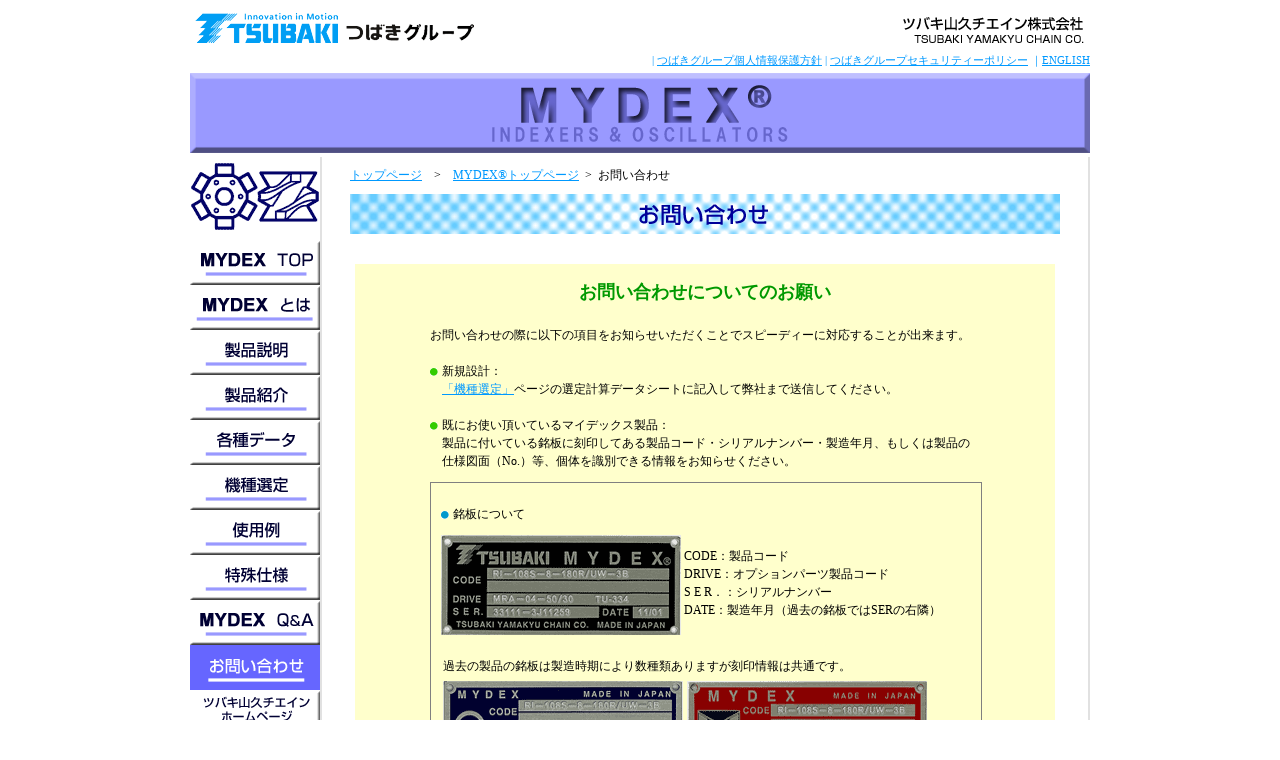

--- FILE ---
content_type: text/html
request_url: http://www.tsubaki-yamakyu.co.jp/product/MYDEX/contact/index.htm
body_size: 7860
content:
<!DOCTYPE HTML>
<html>
<head>
<meta http-equiv="Content-Type" content="text/html; charset=UTF-8">
<meta name="keywords" content="インデックス,インデクサー,インデックスユニット,オシレーター,ピックアンドプレース,間欠割出,間欠装置,カム" >
<meta name="description" content="マイデックスインデクサー、オシレーター、ピック＆プレース等に関するお問い合わせはこちらまで。">
<meta name="GENERATOR" content="JustSystems Homepage Builder Version 18.0.14.0 for Windows">
<link rel="stylesheet" type="text/css" href="../mydex01.css">
<title>MYDEX®(マイデックス) お問い合わせ</title>
</head>

<body>
	<div class="container">
	
		<div><!--header-->
			<div id="grlogo">
				<a href="http://www.tsubaki-yamakyu.co.jp/" title="ツバキ山久チエインホームページへ">
				<img src="../../../img/logo.gif" alt="ツバキ山久チエインホームページへ"></a>
			</div>
  
			<div id="name">
				<img src="../img/TYClogo.gif" alt="ツバキ山久チエイン株式会社">
			</div>
			<div id="sitelink">| <a href="http://www.tsubakimoto.co.jp/note/privacypolicy.html" >つばきグループ個人情報保護方針</a> | <a href="http://www.tsubakimoto.co.jp/note/securitypolicy.html">つばきグループセキュリティーポリシー</a> ｜<a alt="English" href="../../../english/product/other/mydex/contact.html">ENGLISH
				</a>

			</div>

	  	  
			<div id="pagetop">
				 <img src="../img/banner.png" alt="マイデックス インデクサー＆オシレーター">
			</div>
		</div><!--header end-->
		
		<div id="sidebar1"><!--navbar-->
			<div id="rgimage"><img src="../img/rgimage05.gif" alt="ローラーギヤイラスト"></div>
			<ul id="nav">
				<li><a href="../index.htm" title="MYDEX®トップページへもどる">	<img src="../img/button01.png" alt="TOP"></a></li>
				<li><a href="../aboutMYDEX/index.htm" title="ツバキ山久チエインのインデクサーやそのしくみについて説明します。"><img src="../img/button02.png" alt="MYDEX®とは"></a></li>
				<li><a href="../description/index.htm" title="マイデックスについての基礎的な情報です。"><img src="../img/button11.gif" alt="製品説明"></a></li>
				<li><a href="../products/index.htm" title="マイデックスの様々な製品を紹介します。"><img src="../img/button03.gif" alt="製品紹介"></a></li>
				<li><a href="../techdata/index.htm" title="マイデックスのトルク能力や図面をご覧いただけます。"><img src="../img/button04.gif" alt="各種データ"></a></li>
				<li><a href="../selection/index.htm" title="お客様の仕様にマッチしたマイデックスを選定します。"><img src="../img/button05.gif" alt="機種選定"></a></li>
				<li><a href="../example/index.htm" title="マイデックスの使用例を紹介します。"><img src="../img/button06.gif" alt="使用例"></a></li>
				<li><a href="../unique/index.htm" title="お客様のニーズに合わせた特殊マイデックスの例をご覧いただけます。"><img src="../img/button07.gif" alt="特殊仕様"></a></li>
				<li><a href="../faq/index.htm" title="マイデックスに関する疑問にお答えします。"><img src="../img/button10.png" alt="FAQ"></a></li>
				<li><img src="../img/buttonflat08.gif" alt="お問い合わせ" title="御相談、御質問はこちら"></li>
				<li><a href="http://www.tsubaki-yamakyu.co.jp/index.html" title="ツバキ山久チエインのホームページにジャンプします。"><img src="../img/button09.gif" alt="ツバキ山久チエインホームページ"></a></li>
    </ul>
    <br>
    <br>
    <font SIZE="3"><b>　他の精機商品<br>
    </b></font><br>
    　<a href="../../shokgard/shokgard.html"><img src="../img/logo7.gif" width="99" height="21" border="0" alt="機械式過負荷保護機器"> </a><br>
        　　　　　<br>
    　<a href="../../others/autogard/autogard.html"><img src="../img/logo8.gif" width="114" height="21" border="0" alt="トルクリミター"></a><br>
    <br>
  </div><!--navbar end-->
		
		<div class="content"><!--contents-->
			<div id="breadcrumbs"><a href="../../../index.html">トップページ</a>　&gt;　<a href="../index.htm">MYDEX®トップページ</a>&nbsp;&nbsp;&gt;&nbsp;&nbsp;お問い合わせ </div>

			<div id="contenthead">
				<h1><img src="../img/info_top.png" alt="マイデックスインデクサーについてのお問い合わせ"></h1>
			</div>
			
			<div id="info">
				<img src="../img/spacer.gif" alt=" ">
				<p id="infochu">お問い合わせについてのお願い</p>
					
				<div class="infotext">
					<p>お問い合わせの際に以下の項目をお知らせいただくことでスピーディーに対応することが出来ます。<br><br>
						<img src="../img/dotgreen.gif" alt="*">新規設計：<br>
						&nbsp;&nbsp;&nbsp;&nbsp;<a href="../selection/index.htm" title="機種選定ページ">「機種選定」</a>ページの選定計算データシートに記入して弊社まで送信してください。<br><br>
						<img src="../img/dotgreen.gif" alt="*">既にお使い頂いているマイデックス製品：<br>
						&nbsp;&nbsp;&nbsp;&nbsp;製品に付いている銘板に刻印してある製品コード・シリアルナンバー・製造年月、もしくは製品の<br>
						&nbsp;&nbsp;&nbsp;&nbsp;仕様図面（No.）等、個体を識別できる情報をお知らせください。
					</p>
					
					<div id="nameplate">
						<p><img src="../img/dotlblue.gif" alt="*">銘板について</p>
							<img id="plateimg" src="../img/tyc.gif" alt="ツバキ山久銘板画像">
							<div id="tyccode">
								<p>&nbsp;CODE：製品コード
								<br>&nbsp;DRIVE：オプションパーツ製品コード
								<br>&nbsp;S E R．：シリアルナンバー
								<br>&nbsp;DATE：製造年月（過去の銘板ではSERの右隣）</p>
							</div>

						<table class="plate" border="0"cellpadding="2" cellspacing="0">
							<tr>
								<td id="platetxt" colspan="2">過去の製品の銘板は製造時期により数種類ありますが刻印情報は共通です。</td>
							</tr>
							<tr>
								<td><img src="../img/yck.gif" alt="山久チヱイン銘板画像"></td>
								<td><img src="../img/my.gif" alt="マニフォルド山久銘板画像"></td>
							</tr>
						</table>
					</div>
					<div id="infonavi">
						<p>その他ご不明な点等がございましたらお気軽にお問い合わせください。</p>
						<p>webからのお問い合わせは&nbsp;<a href="http://www.tsubaki-yamakyu.co.jp/catalog/index3.html">「お問い合わせフォーム」</a>&nbsp;よりお願い致します。</p>
						<p>お急ぎの場合、または電話・FAXの場合には下記までご連絡ください。<br>
          <br>
          　　　精機商品部　　TEL：0480-22-7423　　FAX：0480-22-7424<br>
          </p>
					</div>
				</div>
			</div>
			<div id="backto">
				<a href="#pagetop"><img src="../img/button_back00.gif" alt="ページトップへもどる"></a>
			</div>

		</div>
		  <!--contents end-->
	
		<div id="footer"><!--footer-->
			<img src="../img/line01.gif" alt="-----" >

			<div>
				<img src="../img/copyrights.gif" alt="ツバキ山久チエイン株式会社 当サイトに掲載される全ての情報の無断転載を禁じます。すべての著作権はツバキ山久チエイン株式会社及び関係会社に帰属します。" title="当サイトに掲載される全ての情報の無断転載を禁じます。すべての著作権はツバキ山久チエイン株式会社及び関係会社に帰属します。">
			</div>
		</div><!--footer end-->

	</div><!-- end .container -->

</body>
</html>


--- FILE ---
content_type: text/css
request_url: http://www.tsubaki-yamakyu.co.jp/product/MYDEX/mydex01.css
body_size: 18747
content:

html, body{
	height:100%;
}
/*----------base----------*/
ul, ol, dl{
	padding: 0;
	margin: 0;
}

h5, h6{
	margin-top: 0;
	padding-right: 15px;
	padding-left: 15px;
}

h1{

	font-size: 20px;
	paddimg: 0;
	margin: 5px 0;
	font-weight:700;
}

h2{

	font-size: 16px;
	paddimg: 0;
	margin:5px 0;
	font-weight:700;
}

h3{

	font-size: 20px;
	paddimg: 0;
	margin: 5px 0;
	font-weight:700;
}
h4{text-indent:0}

p{line-height:1.5}


a img {border: none}

a:link{color:#0099ff}
a:visited{color:#0000cc}
a:hover {color: #ff0000}
a:active {color: #FF6600}

.mydexlogo{
	font-family:Arial, Helvetica, sans-serif;
	font-weight:700;
}

.textsmall{
	font-size:95%;
}

#new{
	color:red;
	font-weight:600;
}
/*---------Header----------*/

#sitelink{
	width:900px;
	float:right;
	text-align:right;
	font-size:95%;
	margin:5px 0;
	color: #0099ff;
}

#sitelink a:link { color: #0099ff}
#sitelink a:visited { color: #009ef4}
#sitelink a:hover { color: #ff0000}
#sitelink a:active { color: #ff8000}

#name{
	width: 750px;
	height: 40px;
	float:right;
}

#grlogo{
	width:150px;
	height:40px;
	float:left;
}

/*----------TopPage---------*/
.container {
	width: 900px;
	margin: 0 auto;
	font-family: "ＭＳ Ｐゴシック";
	font-size:12px;
	background-color:#fff;
	min-height:100%;
	height:100%;
}

#sidebar1 {
	float: left;
	width: 130px;
	clear:none;
}

ul#nav{
	list-style: none;
	display:block;
}

.sidenav_link{
	line-height:1.5em;
	font-size:90%;
	height:100%;
}
#rgimage{
	width:130px;
	margin:5px 0;
}

ul#nav li {
	width:130px;
	height:45px;
	text-align:center;
}

ul#nav_link li {
	width:130px;
	height:100%;
	text-align:center;
}

ul#nav_link{
	list-style:none;
	padding:10px 0;
	border:1px #CCCCCC solid;
}

#koushin{
	width:120px;
	font-size:90%;
	text-align:left;
	list-style:none;
	text-indent:0.5em;
	overflow:hidden;
	line-height:1.2;
}

#koushinimg{list-style:none}

.content {
	width: 766px;
	height: auto;
	float: left;
	margin-bottom:10px;
	border-left:solid 2px #E1E1E1;
	border-bottom:solid 2px #E1E1E1;
	border-right:solid 2px #E1E1E1;
}

#contenthead{
	width:710px;
	height:40px;
	margin:10px auto 30px;
}

#contentheadMY{
	width:710px;
	height:40px;
	margin:10px auto 5px;
}

#catchcopy{
	width:720px;
	height:400px;
	margin:0 auto;
	background-image:url('img/bg_top02.png');
	background-repeat:no-repeat;
}

#mycatch{
	width:720px;
	margin:0 auto 10px;
	
}

#mycatch_e{
	width:720px;
	margin:10px auto;
	text-align:center;
	font-size:125%;
	font-weight:700;
	
}
.topflash{
	width:720px;
	margin:0 auto;
}

#mytable{text-align:center}


.discript_table{
width:100%;
text-align:center
}

.disctbl01{
	width:140px;
}

#news{
	background-image:url('img/whatsnew01_900.png');
	background-repeat:no-repeat;
	width:720px;
	height:200px;
	margin:0 auto 10px;
}

#ntable1{
	table-layout:fixed;
	float:right;
	width:680px;
	margin-top:10px;
	max-height:180px;
	overflow:hidden;
}

#ntable01{
	width:80px;
	text-align:left;
}

/*----------about MYDEX----------*/

#MYDEXtext{
	width:430px;
	float:left;
	margin-top:20px;
	font-size:110%;
}

#aboutmy{
	width:700px;
	margin:20px auto;
}


#keitouzu{
	width:610px;
	margin:30px auto 40px;
}

#myvariation{
	width:700px;
	margin:20px auto;
}

#myvariation p{
	margin:5px;
}

.p_indent{
	text-indent:1em;
}

#myvaritable00{width:80px}
#myvaritable01{width:195px}
#myvaritable02{width:115px}
#myvariation img{margin:0 5px}

.aboutcontents{
	width:650px;
	margin:40px auto 20px;
}

.p02{
	width:650px;
	margin:10px auto;
	float:left;
	border-top:solid 2px gray;
	padding-top:5px;
}

.p02top{
	width:650px;
	margin:10px auto;
	float:left;
}

.p021p{
	width:350px;
	float:left;
	margin:10px auto;

}

.p022p{
	width:650px;
	float:left;
	margin:10px auto;
}
.p022p img{
	vertical-align:text-bottom;
}

.p023p{
	width:300px;
	float:right;
	margin:0 auto 10px;
}

.p031p{
	width:310px;
	float:left;
}

.p034p{
	width:300px;
	float:right;
}

#palacamtype{
	width:220px;
	margin-left:30px;
	font-size:120%;
	font-weight:600;
	line-height:1.2;
	padding:5px;
	border:solid 1px gray;
}

#palacamtype_e{
	width:280px;
	margin-left:30px;
	font-size:120%;
	font-weight:600;
	line-height:1.2;
	padding:5px;
	border:solid 1px gray;
}
.aboutimgR{
	float:right;
	margin-bottom:10px;
}

.aboutimgL{
	float:left;
	margin-bottom:10px;
}

#aboutimgRpala2{
	float:right;
	margin-bottom:10px;
	margin-right:50px;
}


.refcontents{
	width:720px;
	margin:40px auto 20px;
}

.refpoint{
	width:720px;
	margin:10px 0;
	border-top:solid 2px gray;
	padding-top:5px;
}


.p211{
	width:700px;
	margin:10px auto;
	float:left;
	border-top:solid 2px gray;
	padding-top:5px;
}
.p211top{
	width:700px;
	margin:10px auto;
	float:left;
}


.refimgR{
	float:right;
	margin:10px;
}

.refimgL{
	float:left;
	margin:10px;
}
.refimgLglaph{
	float:left;
	margin:0;
}

.refimgLglaphL{
	float:left;
	margin:0 10px;
}

.refimgRglaph{
	float:right;
	margin:0;
}

.refimgCglaph{
	width:350px;
	margin:5px 175px;
}

.refimgC{
	width:430px;
	margin:10px 135px;
}


.refimgLcamtype01{
	width:320px;
	float:left;
}

.p211p01{
	width:355px;
	float:left;
	margin:10px;
}

.p211p02{
	width:300px;
	float:left;
	margin:10px;
}

.p211p03{
	width:680px;
	float:left;
	margin:10px;
}

.refimgLcamtype{
	width:190px;
	float:left;
	margin-left:10px;
}

/*----------selection----------*/
.selectionhead{
	width:700px;
	margin:20px auto;
}

.selectionhead p{margin:5px 0 10px}
.selectionhead img{vertical-align:middle;}

.selectbg{
	background-color: #CDFFC8;
	padding: 5px;
}
.contentL01{
	width:383px;
	height:360px;
	text-align:center;
	margin:20px auto;
	float:left;
}

.contentR01{
	width:383px;
	height:360px;
	text-align:center;
	margin:20px auto;
	float:right;
}

.contentC01{
	width:383px;
	height:360px;
	text-align:center;
	margin:20px auto;
}
#datasheet01{
	width:330px;
	text-align:left;
	margin:20px auto;
}

#datasheet02{
	width:300px;
	text-align:left;
	margin:20px auto;
}

.sheetlink{
	text-align:center;
	margin-top:20px;
}

.sheetlink img{
	border:1px solid #DCDCDC;
	vertical-align:bottom;
}

.sheettitle{margin-top:20px}

#chuki{
	width:720px;
	margin:20px auto;
	background-color:#FFFFCC;
	padding:5px;
}

#chuki p{
	margin:5px 10px;
}

#chutext{
	width:650px;
	margin:10px auto;
}

#chu{
	color:#FF0000;
	font-size:120%;
	font-weight:600;
	text-align:center;
	margin:5px;
}

#MYDEXadress{
	width:350px;
	text-align:center;
	margin:0 auto 40px;
}

#MYDEXadress p{
	margin: 10px auto 40px;
	background-color: #FFD7D7;
	padding: 3px;
	text-align:left;
}

/*----------Products----------*/
.productsnavtxt{
	text-align:left;
	margin-bottom:5px;
	font-size:120%;
	font-weight:600;
}

.productsnavtxt img{
	border:0;
	vertical-align:middle;
}

#productstable{
	width:700px;
	margin-bottom:30px;
}

#productstable th{
	color:#fff;
	background-color:#6666FF;
}

#protable01{
	width:230px;
	height:20px;
	font-size:120%;
}

#protable02{
	width:250px;
	font-size:120%;

}

#protable03{
	width:220px;
	font-size:120%;
}

#protable011{height:90px}
#protable021{height:80px}
#protable031{height:80px}

.productsnavtop{
	width:700px;
	margin:20px auto;
	text-align:center;
}

.products{
	width:700px;
	height:400px;
	margin: 20px auto;
}
.productspp{
	width:700px;
	height:450px;
	margin: 20px auto;
}
.products a:link{color:#0000cc}
.products a:visited{color:#0000cc}

.productsrxf{
	width:700px;
	height:450px;
	margin: 20px auto;
}

#productscomment{
	width:500px;
	margin:30px auto;
	font-size:110%;
}

#productscomment p{line-height:1.2}
#productscommen img{vertical-align:text-bottom}
.productsnavtxt img{vertical-align:middle}

.samplepic{
	clear:both;
	list-style:none;
	margin:10px 10px 10px 0;
	width:320px;
	float:left;
	text-align:center;
}

.samplemov{
	clear:both;
	margin-bottom:5px;
	width:320px;
	float:left;
}

#ri,#ro,#tlx,#pi,#po,#rxf,#pp{border:1px solid #DCDCDC}

/*----------techdata----------*/
.attention{
	color:red;
	font-size:110%;
	font-weight:700;
}
.attentionblue{
	color:blue;
	font-size:110%;
	font-weight:700;
}

.spec{
	margin:10px;
	text-align:left;
}



.spectable{
	width:360px;
	table-layout:fixed;
}

.spectd01{
	width:75px;
	text-indent:1em;
}

.spectd01e{
	width:125px;
	text-indent:1em;
}

.spectd02{
	width:100px;
	text-indent:1em;
}

.spectd03{
	width:160px;
	text-indent:1em;
}
.spectd04{
	width:80px;
	text-indent:1em;
}
.spectd04e{
	width:115px;
	text-indent:1em;
}
.spectd05{
	width:210px;
	text-indent:1em;
}

.spectableimg{
	text-align:right;
	vertical-align:top;
}
.spectdhead{
	font-size:110%;
	font-weight:600;
}

.techdata{
	width:700px;
	margin:10px auto;
}

.techdata img{border:1px solid #DCDCDC}

#techdatacontents{
	width:700px;
	margin:10px auto;
}

#techdatanav{
	width:600px;
	height:30px;
	margin:20px auto;
}

#techselect{
	clear:both;
	width:485px;
	margin:20px auto;
}

.techselect{margin-bottom:3px}

#techdatacaution{
	width:700px;
	margin:0 auto;
	background-color: #FFFFCC;
	text-align:left;
	text-indent:2em;
}

.techdatachu{
	color:#FF0000;
	font-size:150%;
	font-weight:700;
	margin:0;
	text-align:center;
	text-indent:0;
}

#techdataadress{
	width:320px;
	text-indent:0;
	text-align:center;
	margin:20px auto 10px;
}

.dataareaL{
	width:350px;
	height:180px;
	float:left;
	margin:10px 0;
	text-align:center;
}

.dataareaLimg{
	width:350px;
	height:180px;
	float:left;
	margin:10px 0;
	text-align:center;
}

.dataareaL img, dataareaL_riro img{border:1px solid #CCC}
.dataareaLimg img{border:0}
#myimage{border:0}

.dataareaR{
	width:350px;
	height:180px;
	float:right;
	margin:10px 0;
	text-align:center;
}

.dataareaR img, .dataareaR_riro img{border:1px solid #ccc}

.dataareaC{
	width:640px;
	margin:10px auto;
}

.dataareaC img{border:1px solid #ccc}

.dataareaL_riro{
	width:350px;
	height:220px;
	float:left;
	margin:10px 0;
	text-align:center;
}

.dataareaR_riro{
	width:350px;
	height:220px;
	float:right;
	margin:10px 0;
	text-align:center;
}

.dataareaL_rxf{
	width:350px;
	height:120px;
	float:left;
	margin:10px 0;
	text-align:center;
}

.dataareaR_rxf{
	width:350px;
	height:120px;
	float:right;
	margin:10px 0;
	text-align:center;
}

.techdatamemo{
	float:left;
	width:620px;
	margin:10px 0;
	text-align:left;
	padding:5px;
}

.cadchuki{
	width:620px;
	margin:0 auto 20px;
	background-color:#CCFFFF;
	text-align:left;
	padding:10px;
}

.cadchu{
	color:#FF0000;
	font-weight:600;
	text-align:center;
}

.cadchuki{
	width:620px;
	margin:0 auto 20px;
	background-color:#CCFFFF;
	text-align:left;
	padding:10px;
}

#cadchutext{
	width:600px;
	margin:10px auto;
}

.techdatatitle{margin-bottom:15px}
.techdatatitlecad{margin-bottom:5px}

.sunpouzu{
	width:640px;
	margin:0 auto;
	table-layout:fixed;
}

#tablewidth0t,#tablewidth0b,#tablewidth1t,#tablewidth1b{
	width:80px;
	text-align:center;
	background-color:#fff;
}

#tablewidth0tTLX,#tablewidth0bTLX{
	width:100px;
	text-align:center;
	background-color:#fff;
	font-size:98%;
}
.machinenumber1{
	clear:both;
	width:430px;
	float:left;
	margin:10px 0;
	font-family: Arial, Helvetica, sans-serif;
	font-weight:bold;
	background-color:#3f3ff5;
	text-align:center;

}

.machinenumber2{
	clear:both;
	width:640px;
	float:left;
	font-family: Arial, Helvetica, sans-serif;
	font-weight:bold;
	background-color:#3f3ff5;
	text-align:center;

}
	
.machinenumber3{
	clear:both;
	width:320px;
	float:left;
	font-family: Arial, Helvetica, sans-serif;
	font-weight:bold;
	background-color:#3f3ff5;
	text-align:center;

}
	
.machinenumber4{
	clear:both;
	width:560px;
	float:left;
	margin-bottom:10px;
	font-family: Arial, Helvetica, sans-serif;
	font-weight:bold;
	background-color:#3f3ff5;
	text-align:center;
}

.machinenumber5{
	width:480px;
	font-family: Arial, Helvetica, sans-serif;
	font-weight:bold;
	font-size:120%;
	background-color:#3f3ff5;
	margin:10px auto;
	text-align:center;

}

.machinenumber6{
	clear:both;
	width:480px;
	float:left;
	margin:10px 0;
	font-family: Arial, Helvetica, sans-serif;
	font-weight:bold;
	background-color:#3f3ff5;
	text-align:center;

}

.machinenumber7{
	clear:both;
	width:420px;
	float:left;
	font-family: Arial, Helvetica, sans-serif;
	margin-bottom:10px;
	font-weight:bold;
	background-color:#3f3ff5;
	text-align:center;

}

.machinenumber1 a,.machinenumber2 a,.machinenumber3 a,.machinenumber4 a,
.machinenumber5 a,.machinenumber6 a,.machinenumber7 a{
	text-decoration:none;
	color:#fff;
	text-align:center;
}

.machinenumber1 a:hover{color:#ff8000}
.machinenumber2 a:hover{color:#ff8000}
.machinenumber3 a:hover{color:#ff8000}
.machinenumber4 a:hover{color:#ff8000}
.machinenumber5 a:hover{color:#ff8000}
.machinenumber6 a:hover{color:#ff8000}
.machinenumber7 a:hover{color:#ff8000}
	
.machinenumber1 td,.machinenumber2 td{
	height:30px;
	width:70px;
	border-color:#CCCCCC;
	border-style:solid;	
	font-size:130%;
}

.machinenumber3 td,.machinenumber4 td,.machinenumber6 td,.machinenumber7 td{
	height:30px;
	width:80px;
	border-color:#CCCCCC;
	border-style:solid;	
	font-size:130%;
}

.machinenumber5 td{
	height:40px;
	border-color:#ccc;
	border-style:solid;
	font-size:130%;
}

.databuttontitle{
	width:60px;
	float:left;
	margin-right:5px;
}

.databutton{
	clear:both;
	width:240px;
	margin:20px auto;
	border:1px solid  #999;
}

.codebutton{
	clear:both;
	width:200px;
	margin:20px auto;
}

.databutton img,.codebutton img{
	border:0;
	margin:0;
	vertical-align:text-bottom;
}

.databutton a{
	margin:0;
	border:0;
}

/*----------technicalterm----------*/
.techterm{
	width:650px;
	text-align:left;
	margin:0 auto 10px;
}

.techterm img{
	vertical-align:middle;
	border:0;
}

.termindex{
	font-size:140%;
	margin:30px 0 20px;
	background-color:#FFFFCC
}
.termhead{
	font-size:130%;
	font-weight:700;
	color:#FF6600
}

.termtext{
	font-size:120%;
	color:#000;
	background-color:#99CCFF;
	padding:3px;
	font-weight:700;
}

.techtermbox{
	width:640px;
	margin:0;
	padding:5px;
	
}

.techterm p{margin:5px 0 5px}

.techterm hr{
	width:100%;
	margin:0;
	color:#9966FF;
}

/*----------faq----------*/

.qanda{
	width:700px;
	margin:10px auto;
}
.qaindex{
	width: 640px;
	font-size: 140%;
	font-weight: 600;
	height: 40px;
	margin: 10px 0;
	background-color: #FFCC99;
	padding-left: 5px;
	padding-top: 12px;
	text-align: center;
}

.question{
	width:640px;
	font-size:125%;
	color:#fff;
	font-weight:600;
	height:25px;
	padding:10px 0 0 10px;
	background-color:#6666ff;
	margin:20px auto 3px;
}

.answer{
	width:620px;
	margin:3px auto 20px;
	line-height:1.5;
}

/*----------camtype----------*/
#camtypeglaph{
	width:720px;
	margin:0 auto 30px;
}

#camtype1{
	width:350px;
	float:left;
	text-align:center;
}

#camtype2{
	width:350px;
	float:right;
	text-align:center;
}

.glaph{margin-bottom:30px}

#camtype1 img,#camtype2 img{
	border:solid 1px gray;
	padding:5px;
}

#camtype1 p,#camtype2 p{margin-bottom:5px}

#camtable{
	width:550px;
	margin:30px auto;
	text-align:center;
}

#camhead{background-color:#66FFFF}

#camhead1{width:75px}


/*----------example----------*/
#productex{
	width:740px;
	margin: 0 auto 40px;
}

#exhead{
	width:650px;
	margin:20px auto;
	text-align:left;
	font-size:120%;
}

.example01{
	width:350px;
	float:left;
	margin:10px 5px 10px 0;
	border:solid 2px gray;
	padding:5px;
}

.example02{
	width:350px;
	float:right;
	margin:10px 0 10px 5px;
	border:solid 2px gray;
	padding:5px;
}

.example03{
	width:350px;
	float:left;
	margin:10px 5px 40px 0;
	border:solid 2px gray;
	padding:5px;
}

.example04{
	width:350px;
	float:right;
	margin:10px 0 40px 5px;
	border:solid 2px gray;
	padding:5px;
}


.flashmovieex01{
	width:330px;
	float:left;
	margin:0 10px 10px;	
}

.example01 p, .example02 p, .example03 p, .example04 p{margin:5px 10px}

#productex img{vertical-align:text-bottom}

/*----------unique----------*/
#productsuni{
	width:740px;
	margin: 0 auto 40px;
}

#productsuni img{vertical-align: middle}

#unihead{
	width:650px;
	margin:20px auto;
	text-align:left;
	font-size:120%;
}

.specuni{
	width:250px;
	margin-top:10px;
}

.unique{
	width:725px;
	margin:5px 5px 40px 5px;
	border:solid 2px gray;
	float:left;
}

.uniqueL{
	width:350px;
	height:270px;
	margin:5px;
	border:solid 2px gray;
	float:left;
}

.uniqueL2{
	width:351px;
	height:614px;
	margin:5px;
	border:solid 2px gray;
	float:left;
}

.uniqueL3{
	width:350px;
	height:350px;
	margin:5px 5px 30px;
	border:solid 2px gray;
	float:left;
}

.uniqueR{
	width:350px;
	height:270px;
	margin:5px;
	border:solid 2px gray;
	float:right;
}

.uniqueR2{
	width:350px;
	height:300px;
	margin:5px;
	border:solid 2px gray;
	float:right;
}

.uniqueR3{
	width:350px;
	height:300px;
	margin:5px;
	border:solid 2px gray;
	float:right;
}

.unique p, .uniqueL p, .uniqueR p, .uniqueL3 p,
.uniqueL2 p, .uniqueR2 p, .uniqueR3 p{margin:5px 10px}

.uniexample{
	width:720px;
	margin:0 auto;
}

#productsuni img{vertical-align:text-bottom}

.uniex{
	width:720px;
	margin:10px auto;
}

.unipic{
	width:330px;
	margin:5px 10px;
	float:left;
}

.unipic00{
	width:700px;
	margin:5px 10px;
	float:left;
}

#onebox{margin:5px 10px}

.arrow{
	width:50px;
	border:0;
	float:left;
	margin:0 15px;
}

/*----------information----------*/
#info{
	width: 700px;
	margin: 20px auto;
	background-color: #FFFFCC;
	text-align: left;
}
#info img{vertical-align:text-bottom}

#infochu{
	color: #009900;
	font-size: 150%;
	font-weight: 700;
	margin: 0;
	text-align: center;
}

.infotext{
	width:550px;
	margin:20px auto;
}

#infonavi{
	width:380px;
	margin:35px 85px 0;
}

#infonavi img{
	margin:5px 30px;
}

#nameplate{
	width:530px;
	margin:0 auto　20px;
	border:solid 1px gray;
	padding:10px;
}

#tyccode{
	width:290px;
	float:right;
}

.plate{
	margin-top:10px;
	margin-bottom:10px;
}

#platetxt{
	text-align:left;
	marign-bottom:20px;
	height:20px;
}

#plateimg{
	float:left;
	margin-bottom:20px;
}

#productsphoto{
	clear:both;
	width:250px;
	float:right;
	margin:20px 0;
}


/*----------page move----------*/

#backto{
	width:120px;
	margin:30px auto 20px;
	text-align:center;
	clear:both;
	}

#backto img, #next_prev1 img{border:none}

#nex_pre{
	width:710px;
	margin:0 auto 20px;
}

#breadcrumbs{
	width:710px;
	margin:10px auto;
}

#nex_pre_yougo{
	width:700px;
	margin:0 auto 20px;
}

#nex{
	text-align:right;
	float:right;
}

#pre{
	text-align:left;
	float:left;
}

#next_prev1{
	width:240px;
	margin:30px auto 20px;
	text-align:center;
}

#next_prev2{
	width:360px;
	margin:30px auto 20px;
}


/*----------SiteMap----------*/
#mysitemap{
	width:700px;
	height:410px;
	margin:30px auto;
}

#mysitemap li ul{
	list-style:none;
	text-indent:1em;
}

#mysitemap li{list-style:none}

#mysitemap a{
	text-decoration:none;
	color:#000;	
}

#mapL{
	width:153px;
	float:left;
	padding:10px;
	line-height:1.8;
}

#mapR{
	width:161px;
	float:right;
	padding:10px;
	line-height:1.8;
}

/*----------footer----------*/
#footer {
	clear:both;
	background-color:#fff;
    width:900px;
	font-size:90%;
	text-align:right;
	margin:10px 0 0;
}
